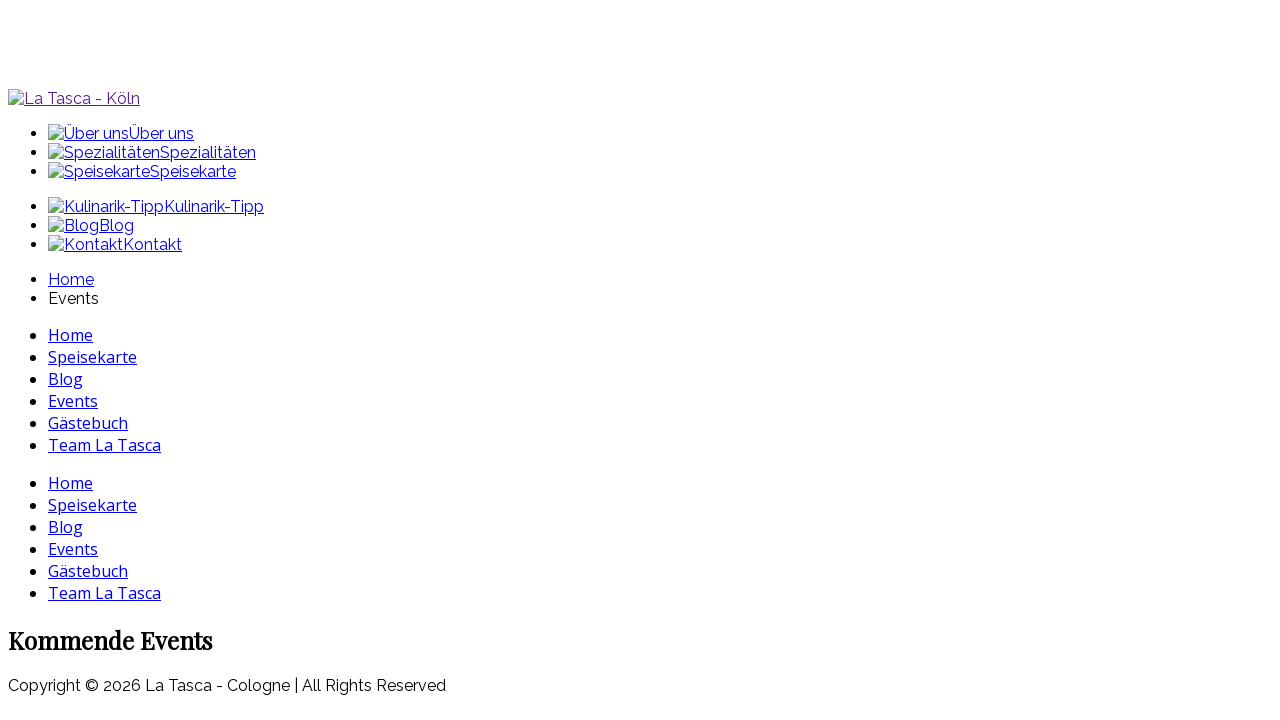

--- FILE ---
content_type: text/html; charset=utf-8
request_url: http://www.la-tasca.koeln/index.php/events
body_size: 18674
content:


<!DOCTYPE html>
<html prefix="og: http://ogp.me/ns#" lang="de-de">
<head>
	  <base href="http://www.la-tasca.koeln/index.php/events" />
  <meta http-equiv="content-type" content="text/html; charset=utf-8" />
  <meta property="og:url" content="http://www.la-tasca.koeln/index.php/events" />
  <meta property="og:title" content="Kommende Events" />
  <meta property="og:type" content="website" />
  <meta property="og:description" content="Suspendisse at libero porttitor nisi aliquet vulputate vitae at velit. Aliquam eget arcu magna, vel congue dui. Nunc auctor mauris tempor leo aliquam..." />
  <meta name="description" content="Suspendisse at libero porttitor nisi aliquet vulputate vitae at velit. Aliquam eget arcu magna, vel congue dui. Nunc auctor mauris tempor leo aliquam..." />
  <meta name="generator" content="La Tasca - the high tasty food!" />
  <title>Kommende Events</title>
  <link href="/index.php/events" rel="canonical" />
  <link rel="stylesheet" href="/media/k2/assets/css/k2.fonts.css?v2.7.1" type="text/css" />
  <link rel="stylesheet" href="/components/com_k2/css/k2.css?v2.7.1" type="text/css" />
  <link rel="stylesheet" href="/templates/system/css/general.css" type="text/css" />
  <link rel="stylesheet" href="/templates/system/css/system.css" type="text/css" />
  <link rel="stylesheet" href="/templates/sj_zaga/asset/bootstrap/css/bootstrap.min.css" type="text/css" />
  <link rel="stylesheet" href="/templates/sj_zaga/css/template-firebrick.css" type="text/css" />
  <link rel="stylesheet" href="/templates/sj_zaga/css/pattern.css" type="text/css" />
  <link rel="stylesheet" href="/templates/sj_zaga/css/jquery.mmenu.all.css" type="text/css" />
  <link rel="stylesheet" href="/templates/sj_zaga/css/your_css.css" type="text/css" />
  <link rel="stylesheet" href="/templates/sj_zaga/asset/fonts/awesome/css/font-awesome.css" type="text/css" />
  <link rel="stylesheet" href="/templates/sj_zaga/css/responsive.css" type="text/css" />
  <link rel="stylesheet" href="http://fonts.googleapis.com/css?family=Raleway" type="text/css" />
  <link rel="stylesheet" href="http://fonts.googleapis.com/css?family=Open+Sans" type="text/css" />
  <link rel="stylesheet" href="http://fonts.googleapis.com/css?family=Playfair+Display" type="text/css" />
  <link rel="stylesheet" href="/plugins/system/ytshortcodes/assets/css/awesome/glyphicon.css" type="text/css" />
  <link rel="stylesheet" href="/plugins/system/ytshortcodes/assets/css/shortcodes.css" type="text/css" />
  <link rel="stylesheet" href="/media/mod_languages/css/template.css" type="text/css" />
  <style type="text/css">
.container{width:1170px}body{font-family:Raleway;font-weight:}#yt_mainmenu{font-family:Open Sans;font-weight:}h1,h2, .componentheading, div.itemHeader h2.itemTitle,.date-event .catItemDateCreated,#bottom2 .module .initial p.name, .specials h3.modtitle, .module.our-menu h3.modtitle, #top3 .module.item h3,#bottom2 .module h3.modtitle,.testimonial h3.modtitle{font-family:Playfair Display;font-weight:}.blog .article-header h2, div.catItemHeader h3.catItemTitle, div.userItemHeader h3.userItemTitle, div.tagItemHeader h2.tagItemTitle, .module.category h3.modtitle,.bsn-wrap h2,.module.tags h3.modtitle, ul.related-items li h3.related-item-title, .item-page h3.related-title, .article-index h3, #k2Container h3,.yt-gallery ul li .item-gallery a h3.item-gallery-title{font-family:Raleway;font-weight:}
  </style>
  <script src="/plugins/system/yt/includes/admin/js/jquery.min.js" type="text/javascript"></script>
  <script src="/plugins/system/yt/includes/admin/js/jquery-noconflict.js" type="text/javascript"></script>
  <script src="/plugins/system/yt/includes/admin/js/bootstrap.min.js" type="text/javascript"></script>
  <script src="/media/jui/js/jquery-noconflict.js" type="text/javascript"></script>
  <script src="/media/jui/js/jquery-migrate.min.js" type="text/javascript"></script>
  <script src="/media/k2/assets/js/k2.frontend.js?v2.7.1&amp;sitepath=/" type="text/javascript"></script>
  <script src="http://www.la-tasca.koeln/templates/sj_zaga/js/scrollReveal.js" type="text/javascript"></script>
  <script src="http://www.la-tasca.koeln/templates/sj_zaga/js/yt-script.js" type="text/javascript"></script>
  <script src="http://www.la-tasca.koeln/templates/sj_zaga/js/jquery.mmenu.min.all.js" type="text/javascript"></script>
  <script src="http://www.la-tasca.koeln/templates/sj_zaga/js/touchswipe.min.js" type="text/javascript"></script>
  <script src="http://www.la-tasca.koeln/templates/sj_zaga/js/jquery.vide.js" type="text/javascript"></script>
  <script src="http://www.la-tasca.koeln/templates/sj_zaga/js/jquery.nav.js" type="text/javascript"></script>
  <script src="http://www.la-tasca.koeln/templates/sj_zaga/js/jquery.imageScroll.min.js" type="text/javascript"></script>
  <script src="http://www.la-tasca.koeln/templates/sj_zaga/menusys/class/common/js/jquery.easing.1.3.js" type="text/javascript"></script>
  <script src="http://www.la-tasca.koeln/templates/sj_zaga/menusys/class/moo/assets/jquery.moomenu.js" type="text/javascript"></script>
  <script src="http://www.la-tasca.koeln/templates/sj_zaga/menusys/class/common/js/gooeymenu.js" type="text/javascript"></script>
  <script src="http://www.la-tasca.koeln/plugins/system/ytshortcodes/assets/js/jquery.prettyPhoto.js" type="text/javascript"></script>
  <script src="http://www.la-tasca.koeln/plugins/system/ytshortcodes/assets/js/prettify.js" type="text/javascript"></script>
  <script src="http://www.la-tasca.koeln/plugins/system/ytshortcodes/assets/js/shortcodes.js" type="text/javascript"></script>
  <script type="text/javascript">
	var TMPL_NAME = "sj_zaga";
	var TMPL_COOKIE = ["bgimage","themecolor","templateLayout","menustyle","activeNotice","typelayout"];

	function MobileRedirectUrl(){
	  window.location.href = document.getElementById("yt-mobilemenu").value;
	}
</script>


    <meta name="HandheldFriendly" content="true"/>
	<meta name="format-detection" content="telephone=no">
	<meta name="apple-mobile-web-app-capable" content="YES" />
    <meta http-equiv="content-type" content="text/html; charset=utf-8" />
    <link href='http://fonts.googleapis.com/css?family=Pacifico' rel='stylesheet' type='text/css' />
	
	
	<!-- META FOR IOS & HANDHELD -->
			<meta name="viewport" content="width=device-width, initial-scale=1.0, user-scalable=yes"/>
		
	<!-- LINK FOR FAVICON -->
			<link rel="icon" type="image/x-icon" href="/images/favicon.ico" />
    	
    <!-- Suport IE8: media query, html5 -->



	<!--For param enableGoogleAnalytics-->
	<script type="text/javascript">
        var _gaq = _gaq || [];
        _gaq.push(["_setAccount", "UA-69522249-1"]);
        _gaq.push(["_trackPageview"]);
        (function() {
        var ga = document.createElement("script"); ga.type = "text/javascript"; ga.async = true;
        ga.src = ("https:" == document.location.protocol ? "https://ssl" : "http://www") + ".google-analytics.com/ga.js";
        var s = document.getElementsByTagName("script")[0]; s.parentNode.insertBefore(ga, s);
        })();
    </script>
	
	
</head>
<body id="bd" class=" " >
	
	<div id="yt_wrapper" class=" ">
		
		<header id="yt_header" class="block" >						<div class="container">
							<div class="row">
									<div id="slideshow"   >
			    	
	<div class="module  yt-bg-page clearfix" >
	    	    <div class="modcontent clearfix">
			
<p><img src="/images/termine.jpg" alt="" /></p>
<div class="bottom-header">
<div class="bottom-left  col-sm-6"> </div>
<div class="bottom-right col-sm-6"> </div>
</div>
	    </div>
	</div>
    
		</div>
				<div id="yt_logo" class="col-sm-2 col-sm-push-5"  >
						
			<a class="logo" href="" title="La Tasca - Köln">
				<img data-placeholder="no" src="http://www.la-tasca.koeln/images/tatasca.png" alt="La Tasca - Köln" style="width:170px;height:170px;"  />
			</a>
           
                </div>
				<div id="top1"  class="col-sm-5 col-sm-pull-2" >
			    	
	<div class="module  top-left clearfix" >
	    	    <div class="modcontent clearfix">
			
<ul class="menu  menu-left">
<li class="item-985"><a href="/index.php#yt_spotlight1" target="_blank" title="demo2" ><img src="/images/icon_menu/about.png" alt="Über uns" /><span class="image-title">Über uns</span> </a></li><li class="item-986"><a href="/index.php#yt_spotlight2" > <img src="/images/icon_menu/special.png" alt="Spezialitäten" /><span class="image-title">Spezialitäten</span> </a></li><li class="item-987"><a href="/index.php#yt_spotlight3" > <img src="/images/icon_menu/menu.png" alt="Speisekarte" /><span class="image-title">Speisekarte</span> </a></li></ul>
	    </div>
	</div>
    
		</div>
				<div id="top2"  class="col-sm-5 " >
			    	
	<div class="module  top-right clearfix" >
	    	    <div class="modcontent clearfix">
			
<ul class="menu  menu-left">
<li class="item-989"><a href="/index.php#yt_spotlight4" > <img src="/images/icon_menu/testimonial.png" alt="Kulinarik-Tipp" /><span class="image-title">Kulinarik-Tipp</span> </a></li><li class="item-988"><a href="/index.php#yt_spotlight5" > <img src="/images/icon_menu/blog.png" alt="Blog" /><span class="image-title">Blog</span> </a></li><li class="item-990"><a href="/index.php#yt_spotlight6" > <img src="/images/icon_menu/contact.png" alt="Kontakt" /><span class="image-title">Kontakt</span> </a></li></ul>
	    </div>
	</div>
    
		</div>
				<div id="top3"  class="col-sm-12" >
			    	
	<div class="module   languages clearfix" >
	    	    <div class="modcontent clearfix">
			<div class="mod-languages languages">

	<ul class="lang-inline">
					</ul>

</div>

<script type="text/javascript">
jQuery(document).ready(function($) {
	var ua = navigator.userAgent,
	_device = (ua.match(/iPad/i)||ua.match(/iPhone/i)||ua.match(/iPod/i)) ? "smartphone" : "desktop";
	
	if(_device == "desktop") {
		$(".mod-languages").bind('hover', function() {
			$(this).children(".dropdown-toggle").addClass(function(){
				if($(this).hasClass("open")){
					$(this).removeClass("open");
					return "";
				}
				return "open";
			});
			$(this).children(".dropdown-menu").stop().slideToggle(350);
			
		}, function(){
			$(this).children(".dropdown-menu").stop().slideToggle(350);
		});
	}else{
		$('.mod-languages .dropdown-toggle').bind('touchstart', function(){
			$('.mod-languages .dropdown-menu').stop().slideToggle(350);
		});
	}
});
</script>	    </div>
	</div>
    
		</div>
				<div id="breadcrumb"  class="col-sm-12" >
			    	
	<div class="module   clearfix" >
	    	    <div class="modcontent clearfix">
			
<ul class="breadcrumb">
	<li><a href="/index.php" class="pathway">Home</a><span class="divider"> </span></li><li class="active"><span>Events</span></li></ul>
	    </div>
	</div>
    
		</div>
									</div>
						</div>
						
                    </header>			<nav id="yt_menuwrap" class="block" >						<div class="container">
							<div class="row">
									<div id="yt_mainmenu" class="col-sm-12"  >
			<ul id="moonavigator" class="hidden navi">
<li class="level1 first ">
	<a title="Home" class="level1 first  item-link" href="http://www.la-tasca.koeln/"><span class="menu-title">Home</span></a>	</li>


<li class="level1 ">
	<a title="Speisekarte" class="level1  item-link" href="/index.php/speisekarte"><span class="menu-title">Speisekarte</span></a>	</li>


<li class="level1 ">
	<a title="Blog" class="level1  item-link" href="/index.php/our-blog"><span class="menu-title">Blog</span></a>	</li>


<li class="active level1 ">
	<a title="Events" class="active level1  item-link" href="/index.php/events"><span class="menu-title">Events</span></a>	</li>


<li class="level1 ">
	<a title="Gästebuch" class="level1  item-link" href="/index.php/guestbook-all"><span class="menu-title">Gästebuch</span></a>	</li>


<li class="level1 last ">
	<a title="Team La Tasca" class="level1 last  item-link" href="/index.php/about-2"><span class="menu-title">Team La Tasca</span></a>	</li>

</ul>	
	<script type="text/javascript">
		jQuery(function($){
							gooeymenu.setup({id:'moonavigator', fx:'swing'})
						
            $('#moonavigator').moomenu({ 
            	'wrap':'#yt_menuwrap .container',
            	'easing': 'easeInOutCirc',
				'speed': ''
            });
	    });
	</script>
	
		<div id="yt-responivemenu" class="yt-resmenu ">
			<a  href="#yt-off-resmenu">
				<i class="fa fa-bars"></i>
			</a>
			<div id="yt_resmenu_sidebar" class="hidden">
				<ul class=" blank">
					
			    <li><a title="Home" href='http://www.la-tasca.koeln/' >Home</a>        </li>
        <li><a title="Speisekarte" href='/index.php/speisekarte' >Speisekarte</a>        </li>
        <li><a title="Blog" href='/index.php/our-blog' >Blog</a>        </li>
        <li><a title="Events" href='/index.php/events'  class="active">Events</a>        </li>
        <li><a title="Gästebuch" href='/index.php/guestbook-all' >Gästebuch</a>        </li>
        <li><a title="Team La Tasca" href='/index.php/about-2' >Team La Tasca</a>        </li>
    				</ul>
			</div>
			
			<script type="text/javascript">
				/*jQuery(document).ready(function($){
					if($('#yt-off-resmenu ')){
						$('#yt-off-resmenu').html($('#yt_resmenu_sidebar').html());
						//$("#yt_resmenu_sidebar").remove();
					}
					$('#yt-off-resmenu').mmenu({});

				});*/
			</script>
		</div>
	        </div>
									</div>
						</div>
						
                    </nav>			<section id="content" class="  no-right nogroup-right block" >						
						<div  class="container">
							<div  class="row">
								<div id="content_main" class="col-sm-12"><div class="content-main-inner ">			<div id="system-message-container">
	</div>

                 <div id="yt_component">
             
<!-- Start K2 Category Layout -->
<div id="k2Container" class="itemListView event">

	
	
		<!-- Blocks for current category and subcategories -->
	<div class="itemListCategoriesBlock">

				<!-- Category block -->
		<div class="itemListCategory">

			
			
						<!-- Category title -->
			<h2>Kommende Events</h2>
			
			
			<!-- K2 Plugins: K2CategoryDisplay -->
			
			<div class="clr"></div>
		</div>
		
		
	</div>
	


	</div>
<!-- End K2 Category Layout -->

<!-- JoomlaWorks "K2" (v2.7.1) | Learn more about K2 at http://getk2.org -->


        </div>
		 </div></div> <div id="content_right" class="col-md-3 col-sm-6 hidden"><div class="content-right-in"></div></div> 							</div >
						</div >
						
                    </section>					<footer id="yt_footer" class="block" >						<div class="container">
							<div class="row">
									<div id="yt_copyright" class="col-sm-12"  >
					
       
		
				
					<div class="copyright">
				Copyright © 2026 La Tasca - Cologne  |  All Rights Reserved			</div>
				
		<!--
        You CAN NOT remove (or unreadable) those links without permission. Removing the link and template sponsor Please visit smartaddons.com or contact with e-mail (contact@ytcvn.com) If you don't want to link back to smartaddons.com, you can always pay a link removal donation. This will allow you to use the template link free on one domain name. Also, kindly send me the site's url so I can include it on my list of verified users. 
        -->
		<div class="designby copyright_middle"><a target="_blank" title="Visit us" href=""></a>
		</div>

        		
                </div>
									</div>
						</div>
						
                    </footer>			        
<script type="text/javascript">
	jQuery(document).ready(function($){
		/* Begin: add class pattern for element */
		var bodybgimage = 'pattern6';
				
		/* End: add class pattern for element */
	});
</script>

	
	<a id="yt-totop" class="backtotop" href="#"><i class="fa fa-angle-up"></i></a>
    <script type="text/javascript">
		//<![CDATA[
		jQuery(".backtotop").addClass("hidden-top");
			jQuery(window).scroll(function () {
			if (jQuery(this).scrollTop() === 0) {
				jQuery(".backtotop").addClass("hidden-top")
			} else {
				jQuery(".backtotop").removeClass("hidden-top")
			}
		});
		//]]> 
	
    </script>


	<script type="text/javascript">
		//<![CDATA[
			// The starting defaults.
			if(typeof(window.scrollReveal) != 'object') 
				window.scrollReveal = new scrollReveal();
			else 
				scrollReveal.init();
		//]]> 
	</script>

<script type="text/javascript">
	//<![CDATA[
	jQuery(document).ready(function($){
		//JS One Page Nav
		jQuery('.nav_scroll').onePageNav({
			currentClass: 'current',
			changeHash: false,
			scrollSpeed: 750,
			scrollThreshold: 0.5,
			filter: '',
			easing: 'swing'
		});
		jQuery("body").queryLoader2({
			barColor:"#F6B913",
			backgroundColor:"#161616",
			percentage:true,
			barHeight:20
		});
	});
	//]]> 
</script>

		
	</div>
	
			<div id="yt-off-resmenu"></div>
		
	
<script  type="text/javascript">
						function jSelectShortcode(text) {
							jQuery("#yt_shorcodes").removeClass("open");
							text = text.replace(/'/g, '"');
							
							//1.Editor Content
							if(document.getElementById('jform_articletext') != null) {
								jInsertEditorText(text, 'jform_articletext');
							}
							if(document.getElementById('jform_description') != null) {
								jInsertEditorText(text, 'jform_description');
							}
							
							//2.Editor K2
							if(document.getElementById('description') != null) {
								jInsertEditorText(text, 'description');
							}
							if(document.getElementById('text') != null) {
								jInsertEditorText(text, 'text');
							}
							
							//3.Editor VirtueMart 
							if(document.getElementById('category_description') != null) {
								jInsertEditorText(text, 'category_description');
							}
							if(document.getElementById('product_desc') != null) {
								jInsertEditorText(text, 'product_desc');
							}
							
							//4.Editor Contact
							if(document.getElementById('jform_misc') != null) {
								jInsertEditorText(text, 'jform_misc');
							}
							
							//5.Editor Easyblog
							if(document.getElementById('write_content') != null) {
								jInsertEditorText(text, 'write_content');
							}
							
							//6.Editor Joomshoping
							if(document.getElementById('description1') != null) {
								jInsertEditorText(text, 'description1');
							}
							
							//6.Editor HTML
							if(document.getElementById('jform_content_ifr') != null) {
								jInsertEditorText(text, 'jform_content_ifr');
							}
							
							SqueezeBox.close();
						}
				   </script></body>
</html>